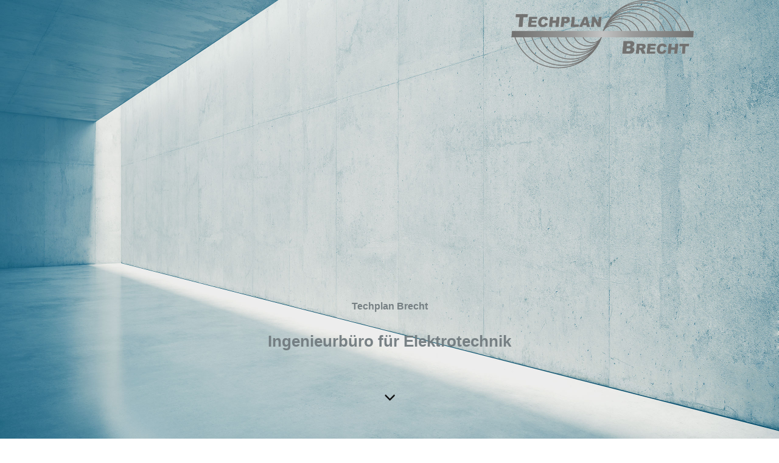

--- FILE ---
content_type: text/html; charset=utf-8
request_url: http://techplan-brecht.com/
body_size: 25946
content:
<!DOCTYPE html><html><head><meta http-equiv="Content-Type" content="text/html; charset=UTF-8"><title>STARTSEITE</title><link href="http://521390949.swh.strato-hosting.eu/STARTSEITE/" rel="canonical"><meta content="STARTSEITE" property="og:title"><meta content="website" property="og:type"><meta content="http://521390949.swh.strato-hosting.eu/STARTSEITE/" property="og:url"><script>
              window.beng = window.beng || {};
              window.beng.env = {
                language: "en",
                country: "US",
                mode: "deploy",
                context: "page",
                pageId: "000007732501",
                pageLanguage: "en",
                skeletonId: "",
                scope: "2078715",
                isProtected: false,
                navigationText: "STARTSEITE",
                instance: "1",
                common_prefix: "https://strato-editor.com",
                design_common: "https://strato-editor.com/beng/designs/",
                design_template: "sys/cm_dh_089",
                path_design: "https://strato-editor.com/beng/designs/data/sys/cm_dh_089/",
                path_res: "https://strato-editor.com/res/",
                path_bengres: "https://strato-editor.com/beng/res/",
                masterDomain: "",
                preferredDomain: "",
                preprocessHostingUri: function(uri) {
                  
                    return uri || "";
                  
                },
                hideEmptyAreas: true
              };
            </script><script xmlns="http://www.w3.org/1999/xhtml" src="https://strato-editor.com/cm4all-beng-proxy/beng-proxy.js"></script><link xmlns="http://www.w3.org/1999/xhtml" rel="stylesheet" href="https://strato-editor.com/.cm4all/e/static/3rdparty/font-awesome/css/font-awesome.min.css"></link><link rel="stylesheet" type="text/css" href="https://strato-editor.com/.cm4all/res/static/libcm4all-js-widget/3.89.7/css/widget-runtime.css" />
<link rel="stylesheet" type="text/css" href="https://strato-editor.com/.cm4all/res/static/beng-editor/5.3.138/css/deploy.css" />
<link rel="stylesheet" type="text/css" href="https://strato-editor.com/.cm4all/res/static/libcm4all-js-widget/3.89.7/css/slideshow-common.css" />
<script src="https://strato-editor.com/.cm4all/res/static/jquery-1.7/jquery.js"></script><script src="https://strato-editor.com/.cm4all/res/static/prototype-1.7.3/prototype.js"></script><script src="https://strato-editor.com/.cm4all/res/static/jslib/1.4.1/js/legacy.js"></script><script src="https://strato-editor.com/.cm4all/res/static/libcm4all-js-widget/3.89.7/js/widget-runtime.js"></script>
<script src="https://strato-editor.com/.cm4all/res/static/libcm4all-js-widget/3.89.7/js/slideshow-common.js"></script>
<script src="https://strato-editor.com/.cm4all/res/static/beng-editor/5.3.138/js/deploy.js"></script>
<script type="text/javascript" src="https://strato-editor.com/.cm4all/uro/assets/js/uro-min.js"></script><link href="https://strato-editor.com/.cm4all/designs/static/sys/cm_dh_089/1769040062.1669343/css/main.css" rel="stylesheet" type="text/css"><meta name="viewport" content="width=device-width, initial-scale=1, user-scalable=yes"><link href="https://strato-editor.com/.cm4all/designs/static/sys/cm_dh_089/1769040062.1669343/css/responsive.css" rel="stylesheet" type="text/css"><link href="https://strato-editor.com/.cm4all/designs/static/sys/cm_dh_089/1769040062.1669343/css/cm-templates-global-style.css" rel="stylesheet" type="text/css"><link href="/.cm4all/handler.php/vars.css?v=20240203121235" type="text/css" rel="stylesheet"><style type="text/css">.cm-logo {background-image: url("/.cm4all/uproc.php/0/Hautpseite/Logo_gif_2024.gif?_=18ce9827c9f");
        background-position: 100% 0%;
background-size: 30% auto;
background-repeat: no-repeat;
      }</style><script type="text/javascript">window.cmLogoWidgetId = "STRATP_cm4all_com_widgets_Logo_48068094";
            window.cmLogoGetCommonWidget = function (){
                return new cm4all.Common.Widget({
            base    : "/index.php/",
            session : "",
            frame   : "",
            path    : "STRATP_cm4all_com_widgets_Logo_48068094"
        })
            };
            window.logoConfiguration = {
                "cm-logo-x" : "100%",
        "cm-logo-y" : "0%",
        "cm-logo-v" : "2.0",
        "cm-logo-w" : "30%",
        "cm-logo-h" : "auto",
        "cm-logo-di" : "sys/cm_dh_089",
        "cm-logo-u" : "uro-service://",
        "cm-logo-k" : "%7B%22ticket%22%3A%22659c08d4c21e2a0de4016dbb%22%2C%22serviceId%22%3A%220%22%2C%22locale%22%3A%22%22%2C%22path%22%3A%22%2FHautpseite%22%2C%22name%22%3A%22Logo_gif_2024.gif%22%2C%22origin%22%3A%22upload%22%2C%22type%22%3A%22image%2Fgif%22%2C%22size%22%3A94003%2C%22width%22%3A1918%2C%22height%22%3A716%2C%22duration%22%3A%22%22%2C%22rotation%22%3A1%2C%22task%22%3A%22none%22%2C%22progress%22%3A%22none%22%2C%22result%22%3A%22none%22%2C%22source%22%3A%22%22%2C%22start%22%3A%2218ce9827c9f%22%2C%22now%22%3A%2218ce9829608%22%2C%22_update%22%3A16%2C%22_index%22%3A1%2C%22_media%22%3A%22gif%22%2C%22_hash%22%3A%22a27bab21%22%2C%22_extension%22%3A%22%22%2C%22_xlate%22%3A%22Logo_gif_2024.gif%22%2C%22_selected%22%3Atrue%7D",
        "cm-logo-bc" : "",
        "cm-logo-ln" : "",
        "cm-logo-ln$" : "",
        "cm-logo-hi" : false
        ,
        _logoBaseUrl : "uro-service:\/\/",
        _logoPath : "%7B%22ticket%22%3A%22659c08d4c21e2a0de4016dbb%22%2C%22serviceId%22%3A%220%22%2C%22locale%22%3A%22%22%2C%22path%22%3A%22%2FHautpseite%22%2C%22name%22%3A%22Logo_gif_2024.gif%22%2C%22origin%22%3A%22upload%22%2C%22type%22%3A%22image%2Fgif%22%2C%22size%22%3A94003%2C%22width%22%3A1918%2C%22height%22%3A716%2C%22duration%22%3A%22%22%2C%22rotation%22%3A1%2C%22task%22%3A%22none%22%2C%22progress%22%3A%22none%22%2C%22result%22%3A%22none%22%2C%22source%22%3A%22%22%2C%22start%22%3A%2218ce9827c9f%22%2C%22now%22%3A%2218ce9829608%22%2C%22_update%22%3A16%2C%22_index%22%3A1%2C%22_media%22%3A%22gif%22%2C%22_hash%22%3A%22a27bab21%22%2C%22_extension%22%3A%22%22%2C%22_xlate%22%3A%22Logo_gif_2024.gif%22%2C%22_selected%22%3Atrue%7D"
        };
          jQuery(document).ready(function() {
            var logoElement = jQuery(".cm-logo");
            logoElement.attr("role", "img");
            logoElement.attr("tabindex", "0");
            logoElement.attr("aria-label", "logo");
          });
        </script><link rel="icon" href="data:;base64,iVBORw0KGgo="/><style id="cm_table_styles"></style><style id="cm_background_queries">            @media(min-width: 100px), (min-resolution: 72dpi), (-webkit-min-device-pixel-ratio: 1) {.cm-background{background-image:url("/.cm4all/uproc.php/1500/presetbackgrounds/sys/cm_dh_089/.089_concrete_bg_01.jpg/picture-200?_=19be3588784");}}@media(min-width: 100px), (min-resolution: 144dpi), (-webkit-min-device-pixel-ratio: 2) {.cm-background{background-image:url("/.cm4all/uproc.php/1500/presetbackgrounds/sys/cm_dh_089/.089_concrete_bg_01.jpg/picture-400?_=19be3588784");}}@media(min-width: 200px), (min-resolution: 72dpi), (-webkit-min-device-pixel-ratio: 1) {.cm-background{background-image:url("/.cm4all/uproc.php/1500/presetbackgrounds/sys/cm_dh_089/.089_concrete_bg_01.jpg/picture-400?_=19be3588784");}}@media(min-width: 200px), (min-resolution: 144dpi), (-webkit-min-device-pixel-ratio: 2) {.cm-background{background-image:url("/.cm4all/uproc.php/1500/presetbackgrounds/sys/cm_dh_089/.089_concrete_bg_01.jpg/picture-800?_=19be3588784");}}@media(min-width: 400px), (min-resolution: 72dpi), (-webkit-min-device-pixel-ratio: 1) {.cm-background{background-image:url("/.cm4all/uproc.php/1500/presetbackgrounds/sys/cm_dh_089/.089_concrete_bg_01.jpg/picture-800?_=19be3588784");}}@media(min-width: 400px), (min-resolution: 144dpi), (-webkit-min-device-pixel-ratio: 2) {.cm-background{background-image:url("/.cm4all/uproc.php/1500/presetbackgrounds/sys/cm_dh_089/.089_concrete_bg_01.jpg/picture-1200?_=19be3588784");}}@media(min-width: 600px), (min-resolution: 72dpi), (-webkit-min-device-pixel-ratio: 1) {.cm-background{background-image:url("/.cm4all/uproc.php/1500/presetbackgrounds/sys/cm_dh_089/.089_concrete_bg_01.jpg/picture-1200?_=19be3588784");}}@media(min-width: 600px), (min-resolution: 144dpi), (-webkit-min-device-pixel-ratio: 2) {.cm-background{background-image:url("/.cm4all/uproc.php/1500/presetbackgrounds/sys/cm_dh_089/.089_concrete_bg_01.jpg/picture-1600?_=19be3588784");}}@media(min-width: 800px), (min-resolution: 72dpi), (-webkit-min-device-pixel-ratio: 1) {.cm-background{background-image:url("/.cm4all/uproc.php/1500/presetbackgrounds/sys/cm_dh_089/.089_concrete_bg_01.jpg/picture-1600?_=19be3588784");}}@media(min-width: 800px), (min-resolution: 144dpi), (-webkit-min-device-pixel-ratio: 2) {.cm-background{background-image:url("/.cm4all/uproc.php/1500/presetbackgrounds/sys/cm_dh_089/.089_concrete_bg_01.jpg/picture-2600?_=19be3588784");}}
</style><script type="application/x-cm4all-cookie-consent" data-code=""></script></head><body ondrop="return false;" class=" device-desktop cm-deploy cm-deploy-342 cm-deploy-4x"><div class="cm-background" data-cm-qa-bg="image"></div><div class="cm-background-video" data-cm-qa-bg="video"></div><div class="cm-background-effects" data-cm-qa-bg="effect"></div><div class="template_wrapper cm-templates-container"><header class="header_wrapper cm_can_be_empty"><div class="kv_wrapper cm_can_be_empty"><div class="cm-template-keyvisual__media cm-kv-0" id="keyvisual"></div></div><div class="cm_can_be_empty cm-logo" id="logo"></div><div class="title_wrapper cm-templates-title-container cm_can_be_empty"><div class="title cm_can_be_empty cm-templates-heading__title" id="title" style=""><span style="color: rgba(111, 121, 125, 0.93); font-weight: bold; font-family: Arial, sans-serif;">Techplan Brecht</span></div><div class="subtitle cm_can_be_empty cm-templates-heading__subtitle" id="subtitle" style=""><span style="color: rgba(111, 121, 125, 0.93); font-weight: bold; font-size: 26px; font-family: Arial, sans-serif;">Ingenieurbüro für Elektrotechnik</span></div></div><div class="scroll_down"><i class="fa fa-angle-down"> </i></div></header><div class="cm-template-content content_wrapper"><main class="cm-template-content__main design_content cm-templates-text" id="content_main" data-cm-hintable="yes"><h1 style="text-align: center;"><span style="color: rgba(111, 121, 125, 0.93); font-weight: bold; font-size: 36px; font-family: Arial, sans-serif;">Willkommen bei</span><span style="color: rgba(111, 121, 125, 0.93); font-weight: bold; font-size: 36px; font-family: Arial, sans-serif;"> </span><span style="color: rgba(111, 121, 125, 0.93); font-weight: bold; font-size: 36px; font-family: Arial, sans-serif;">Techplan Brecht</span><span style="color: rgba(111, 121, 125, 0.93); font-weight: bold; font-size: 10px; font-family: Arial, sans-serif;">  <br></span></h1><h1 style="text-align: center;"><span style="color: rgba(111, 121, 125, 0.93); font-weight: bold; font-size: 36px; font-family: Arial, sans-serif;">Ihr kompetenter Partner für die technische Gebäudeausrüstung der Elektrotechnik<br></span></h1><p style="text-align: center;"><strong style="color: rgba(111, 121, 125, 0.93); font-size: 28px; font-family: Arial, sans-serif;">Beratung, Planung, Bauüberwachung</strong><br></p><p><span style="font-family: Arial, sans-serif; color: rgba(111, 121, 125, 0.93);">Komplette elektrotechnische Planung und Bauleitung seit 30 Jahren.</span></p><p><span style="font-family: Arial, sans-serif; color: rgba(111, 121, 125, 0.93);">Partner für alle Leistungsphasen nach HOAI.<br></span></p><p> <span style="font-size: medium; font-family: Arial, sans-serif; color: rgba(111, 121, 125, 0.93);">Egal ob Sie Hilfe, Unterstützung oder einfach nur unseren Rat benötigen </span><span style="font-size: 11pt; font-family: Arial, sans-serif; color: rgba(111, 121, 125, 0.93);">– </span><span style="font-size: medium; font-family: Arial, sans-serif; color: rgba(111, 121, 125, 0.93);">wir freuen uns auf Ihre Kontaktaufnahme. Hierzu bieten wir Ihnen unseren bequemen </span><span style="font-size: medium; font-family: Arial, sans-serif; color: rgba(111, 121, 125, 0.93);"><a href="/RUeCKRUF-SERVICE/" class="cm_anchor">Rückruf-Service</a> </span><span style="font-size: medium; font-family: Arial, sans-serif; color: rgba(111, 121, 125, 0.93);">an </span><span style="font-size: 14.6667px; font-family: Arial, sans-serif; color: rgba(111, 121, 125, 0.93);">– </span><span style="font-size: medium; font-family: Arial, sans-serif; color: rgba(111, 121, 125, 0.93);">oder nutzen Sie einfach unser </span><span style="font-size: medium; font-family: Arial, sans-serif; color: rgba(111, 121, 125, 0.93);">Kontaktformular</span><span style="font-size: medium; font-family: Arial, sans-serif; color: rgba(111, 121, 125, 0.93);">!</span></p><div class="clearFloating" style="clear:both;height: 0px; width: auto;"></div><div id="widgetcontainer_STRATP_com_cm4all_wdn_PhotoSlideshow_48613372" class="
				    cm_widget_block
					cm_widget com_cm4all_wdn_PhotoSlideshow cm_widget_block_center" style="width:100%; max-width:100%; "><div class="cm_widget_anchor"><a name="STRATP_com_cm4all_wdn_PhotoSlideshow_48613372" id="widgetanchor_STRATP_com_cm4all_wdn_PhotoSlideshow_48613372"><!--com.cm4all.wdn.PhotoSlideshow--></a></div></div><p> <br> </p><div id="cm_bottom_clearer" style="clear: both;" contenteditable="false"></div></main></div><div class="footer_wrapper cm-templates-sidebar-container cm_can_be_empty"><div class="sidebar_wrapper cm-templates-sidebar-one"><aside class="sidebar fullsidebar cm_can_be_empty" id="widgetbar_page_4" data-cm-hintable="yes"><p><br></p></aside><aside class="sidebar cm-templates-sidebar--position-bottom cm_can_be_empty" id="widgetbar_page_1" data-cm-hintable="yes"><p> </p></aside><aside class="sidebar cm-templates-sidebar--position-bottom cm_can_be_empty" id="widgetbar_page_2" data-cm-hintable="yes"><p> </p></aside><aside class="sidebar cm-templates-sidebar--position-bottom cm_can_be_empty" id="widgetbar_page_3" data-cm-hintable="yes"><p> </p></aside></div><div class="sidebar_wrapper cm-templates-sidebar-two"><aside class="sidebar fullsidebar cm_can_be_empty" id="widgetbar_site_4" data-cm-hintable="yes"><p> </p></aside><aside class="sidebar cm-templates-sidebar--position-bottom cm_can_be_empty" id="widgetbar_site_1" data-cm-hintable="yes"><div id="widgetcontainer_STRATP_cm4all_com_widgets_Formular_48591777_48724617" class="
				    cm_widget_block
					cm_widget cm4all_com_widgets_Formular cm_widget_block_center" style="width:100%; max-width:100%; "><div class="cm_widget_anchor"><a name="STRATP_cm4all_com_widgets_Formular_48591777_48724617" id="widgetanchor_STRATP_cm4all_com_widgets_Formular_48591777_48724617"><!--cm4all.com.widgets.Formular--></a></div><div class="cm-widget-teaser" style=""><h3>Kontaktformular</h3><a    href="/KONTAKT/index.php/#STRATP_cm4all_com_widgets_Formular_48591777" target="_self" style="text-decoration: none;"><i class="fa fa-pencil-square-o" aria-hidden="true" style="font-size:45px;"></i><p>Klicken Sie hier um zu unserem Kon&shy;takt&shy;for&shy;mu&shy;lar zu kommen</p></a></div>
</div><p><br></p></aside><aside class="sidebar cm-templates-sidebar--position-bottom cm_can_be_empty" id="widgetbar_site_2" data-cm-hintable="yes"><div id="widgetcontainer_STRATP_cm4all_com_widgets_CallBack_48591776_48724616" class="
				    cm_widget_block
					cm_widget cm4all_com_widgets_CallBack cm_widget_block_center" style="width:100%; max-width:100%; "><div class="cm_widget_anchor"><a name="STRATP_cm4all_com_widgets_CallBack_48591776_48724616" id="widgetanchor_STRATP_cm4all_com_widgets_CallBack_48591776_48724616"><!--cm4all.com.widgets.CallBack--></a></div><div class="cm-widget-teaser" style=""><h3>Rückrufanfrage</h3><a    href="/RUeCKRUF-SERVICE/index.php/#STRATP_cm4all_com_widgets_CallBack_48591776" target="_self" style="text-decoration: none;"><i class="fa fa-phone" aria-hidden="true" style="font-size:45px;"></i><p>Klicken Sie hier um zu unserer Rückrufanfrage zu kommen</p></a></div>
</div><p><br></p><p><br></p></aside><aside class="sidebar cm-templates-sidebar--position-bottom cm_can_be_empty" id="widgetbar_site_3" data-cm-hintable="yes"><p> </p></aside></div></div><footer class="cm-templates-footer cm_can_be_empty" id="footer" data-cm-hintable="yes"><span class="cm_anchor"><a href="/STARTSEITE/" class="cm_anchor">STARTSEITE</a></span>        <span class="cm_anchor"><a href="/UeBER-UNS/" class="cm_anchor">ÜBER UNS</a> </span>       <span class="cm_anchor">PROJEKTE </span>       <span class="cm_anchor"><a href="/RUeCKRUF-SERVICE/" class="cm_anchor">RÜCKRUF-SERVICE</a>  </span>      <span class="cm_anchor"><a href="/KONTAKT/" class="cm_anchor">KONTAKT</a></span></footer></div><div class="content_overlay"> </div><nav class="navigation_wrapper cm_with_forcesub" id="cm_navigation"><ul id="cm_mainnavigation"><li id="cm_navigation_pid_7732501" class="cm_current"><a title="STARTSEITE" href="/STARTSEITE/" class="cm_anchor">STARTSEITE</a></li><li id="cm_navigation_pid_7732500"><a title="ÜBER UNS" href="/UeBER-UNS/" class="cm_anchor">ÜBER UNS</a></li><li id="cm_navigation_pid_7734785"><a title="LEISTUNGEN" href="/LEISTUNGEN/" class="cm_anchor">LEISTUNGEN</a></li><li id="cm_navigation_pid_7737556"><a title="PROJEKTE" href="/PROJEKTE/" class="cm_anchor">PROJEKTE</a></li><li id="cm_navigation_pid_7734723"><a title="REFERENZEN" href="/REFERENZEN/" class="cm_anchor">REFERENZEN</a></li><li id="cm_navigation_pid_7732497"><a title="KONTAKT" href="/KONTAKT/" class="cm_anchor">KONTAKT</a></li><li id="cm_navigation_pid_7732498"><a title="RÜCKRUF-SERVICE" href="/RUeCKRUF-SERVICE/" class="cm_anchor">RÜCKRUF-SERVICE</a></li><li id="cm_navigation_pid_7732843"><a title="ANFAHRT" href="/ANFAHRT/" class="cm_anchor">ANFAHRT</a></li></ul></nav><div class="toggle_navigation"><div class="burger_wrapper"><div class="burgerline1"> </div><div class="burgerline2"> </div><div class="burgerline3"> </div></div><div class="nav_name"> </div></div><script type="text/javascript" src="https://strato-editor.com/.cm4all/designs/static/sys/cm_dh_089/1769040062.1669343/js/effects.js"></script><script type="text/javascript" src="https://strato-editor.com/.cm4all/designs/static/sys/cm_dh_089/1769040062.1669343/js/tinycolor.js"></script><script type="text/javascript" src="https://strato-editor.com/.cm4all/designs/static/sys/cm_dh_089/1769040062.1669343/js/cm-templates-global-script.js"></script><script type="text/javascript" src="https://strato-editor.com/.cm4all/designs/static/sys/cm_dh_089/1769040062.1669343/js/cm_template-focus-point.js"></script><script type="text/javascript" src="https://strato-editor.com/.cm4all/designs/static/sys/cm_dh_089/1769040062.1669343/js/cm-templates-global-script.js"></script><div class="cm_widget_anchor"><a name="STRATP_cm4all_com_widgets_CookiePolicy_48068096" id="widgetanchor_STRATP_cm4all_com_widgets_CookiePolicy_48068096"><!--cm4all.com.widgets.CookiePolicy--></a></div><script data-tracking="true" data-cookie-settings-enabled="false" src="/.cm4all/widgetres.php/cm4all.com.widgets.CookiePolicy/show.js?v=3.3.38" defer="defer" id="cookieSettingsScript"></script><noscript ><div style="position:absolute;bottom:0;" id="statdiv"><img alt="" height="1" width="1" src="https://strato-editor.com/.cm4all/_pixel.img?site=2091386-ZsVZms9g&amp;page=pid_7732501&amp;path=%2FSTARTSEITE%2Findex.php%2F&amp;nt=STARTSEITE"/></div></noscript><script  type="text/javascript">//<![CDATA[
            document.body.insertAdjacentHTML('beforeend', '<div style="position:absolute;bottom:0;" id="statdiv"><img alt="" height="1" width="1" src="https://strato-editor.com/.cm4all/_pixel.img?site=2091386-ZsVZms9g&amp;page=pid_7732501&amp;path=%2FSTARTSEITE%2Findex.php%2F&amp;nt=STARTSEITE&amp;domain='+escape(document.location.hostname)+'&amp;ref='+escape(document.referrer)+'"/></div>');
        //]]></script><div xmlns="http://www.w3.org/1999/xhtml" class="cm-smart-access-button"><div class="scaler"><i class="fa fa-th" aria-hidden="true"></i></div></div><div xmlns="http://www.w3.org/1999/xhtml" class="cm-smart-access-menu num-buttons-3"><div class="protector"></div><div class="tiles"><a href="mailto:info@techplan-brecht.de" target=""><div class="tile mail"><div class="icon"><i class="fa fa-mail" aria-hidden="true"></i></div><div class="title">E-Mail</div></div></a><a href="tel:06209 795 112" target=""><div class="tile call"><div class="icon"><i class="fa fa-call" aria-hidden="true"></i></div><div class="title">Anruf</div></div></a><a href="/ANFAHRT/" target=""><div class="tile map"><div class="icon"><i class="fa fa-map" aria-hidden="true"></i></div><div class="title">Karte</div></div></a></div></div><div style="display: none;" id="keyvisualWidgetVideosContainer"></div><style type="text/css">.cm-kv-0 {
background-position: center;
background-repeat: no-repeat;
}
            @media(min-width: 100px), (min-resolution: 72dpi), (-webkit-min-device-pixel-ratio: 1) {.cm-kv-0{background-image:url("/.cm4all/uproc.php/1500/keyvisuals/STRATP_cm4all_com_widgets_Keyvisual_48591781/.089_concrete_kv_01.jpg/picture-200?_=19be358878e");}}@media(min-width: 100px), (min-resolution: 144dpi), (-webkit-min-device-pixel-ratio: 2) {.cm-kv-0{background-image:url("/.cm4all/uproc.php/1500/keyvisuals/STRATP_cm4all_com_widgets_Keyvisual_48591781/.089_concrete_kv_01.jpg/picture-400?_=19be358878e");}}@media(min-width: 200px), (min-resolution: 72dpi), (-webkit-min-device-pixel-ratio: 1) {.cm-kv-0{background-image:url("/.cm4all/uproc.php/1500/keyvisuals/STRATP_cm4all_com_widgets_Keyvisual_48591781/.089_concrete_kv_01.jpg/picture-400?_=19be358878e");}}@media(min-width: 200px), (min-resolution: 144dpi), (-webkit-min-device-pixel-ratio: 2) {.cm-kv-0{background-image:url("/.cm4all/uproc.php/1500/keyvisuals/STRATP_cm4all_com_widgets_Keyvisual_48591781/.089_concrete_kv_01.jpg/picture-800?_=19be358878e");}}@media(min-width: 400px), (min-resolution: 72dpi), (-webkit-min-device-pixel-ratio: 1) {.cm-kv-0{background-image:url("/.cm4all/uproc.php/1500/keyvisuals/STRATP_cm4all_com_widgets_Keyvisual_48591781/.089_concrete_kv_01.jpg/picture-800?_=19be358878e");}}@media(min-width: 400px), (min-resolution: 144dpi), (-webkit-min-device-pixel-ratio: 2) {.cm-kv-0{background-image:url("/.cm4all/uproc.php/1500/keyvisuals/STRATP_cm4all_com_widgets_Keyvisual_48591781/.089_concrete_kv_01.jpg/picture-1200?_=19be358878e");}}@media(min-width: 600px), (min-resolution: 72dpi), (-webkit-min-device-pixel-ratio: 1) {.cm-kv-0{background-image:url("/.cm4all/uproc.php/1500/keyvisuals/STRATP_cm4all_com_widgets_Keyvisual_48591781/.089_concrete_kv_01.jpg/picture-1200?_=19be358878e");}}@media(min-width: 600px), (min-resolution: 144dpi), (-webkit-min-device-pixel-ratio: 2) {.cm-kv-0{background-image:url("/.cm4all/uproc.php/1500/keyvisuals/STRATP_cm4all_com_widgets_Keyvisual_48591781/.089_concrete_kv_01.jpg/picture-1600?_=19be358878e");}}@media(min-width: 800px), (min-resolution: 72dpi), (-webkit-min-device-pixel-ratio: 1) {.cm-kv-0{background-image:url("/.cm4all/uproc.php/1500/keyvisuals/STRATP_cm4all_com_widgets_Keyvisual_48591781/.089_concrete_kv_01.jpg/picture-1600?_=19be358878e");}}@media(min-width: 800px), (min-resolution: 144dpi), (-webkit-min-device-pixel-ratio: 2) {.cm-kv-0{background-image:url("/.cm4all/uproc.php/1500/keyvisuals/STRATP_cm4all_com_widgets_Keyvisual_48591781/.089_concrete_kv_01.jpg/picture-2600?_=19be358878e");}}
</style><style type="text/css">
			#keyvisual {
				overflow: hidden;
			}
			.kv-video-wrapper {
				width: 100%;
				height: 100%;
				position: relative;
			}
			</style><script type="text/javascript">
				jQuery(document).ready(function() {
					function moveTempVideos(slideshow, isEditorMode) {
						var videosContainer = document.getElementById('keyvisualWidgetVideosContainer');
						if (videosContainer) {
							while (videosContainer.firstChild) {
								var div = videosContainer.firstChild;
								var divPosition = div.className.substring('cm-kv-0-tempvideo-'.length);
								if (isEditorMode && parseInt(divPosition) > 1) {
									break;
								}
								videosContainer.removeChild(div);
								if (div.nodeType == Node.ELEMENT_NODE) {
									var pos = '';
									if (slideshow) {
										pos = '-' + divPosition;
									}
									var kv = document.querySelector('.cm-kv-0' + pos);
									if (kv) {
										if (!slideshow) {
											var wrapperDiv = document.createElement("div"); 
											wrapperDiv.setAttribute("class", "kv-video-wrapper");
											kv.insertBefore(wrapperDiv, kv.firstChild);
											kv = wrapperDiv;
										}
										while (div.firstChild) {
											kv.appendChild(div.firstChild);
										}
										if (!slideshow) {
											break;
										}
									}
								}
							}
						}
					}

					function kvClickAction(mode, href) {
						if (mode == 'internal') {
							if (!window.top.syntony || !/_home$/.test(window.top.syntony.bifmState)) {
								window.location.href = href;
							}
						} else if (mode == 'external') {
							var a = document.createElement('a');
							a.href = href;
							a.target = '_blank';
							a.rel = 'noreferrer noopener';
							a.click();
						}
					}

					var keyvisualElement = jQuery("[cm_type=keyvisual]");
					if(keyvisualElement.length == 0){
						keyvisualElement = jQuery("#keyvisual");
					}
					if(keyvisualElement.length == 0){
						keyvisualElement = jQuery("[class~=cm-kv-0]");
					}
				
						keyvisualElement.attr("role", "img");
						keyvisualElement.attr("tabindex", "0");
						keyvisualElement.attr("aria-label", "hauptgrafik");
					
					moveTempVideos(false, false);
					var video = document.querySelector('#keyvisual video');
					if (video) {
						video.play();
					}
				
			});
		</script></body></html>
